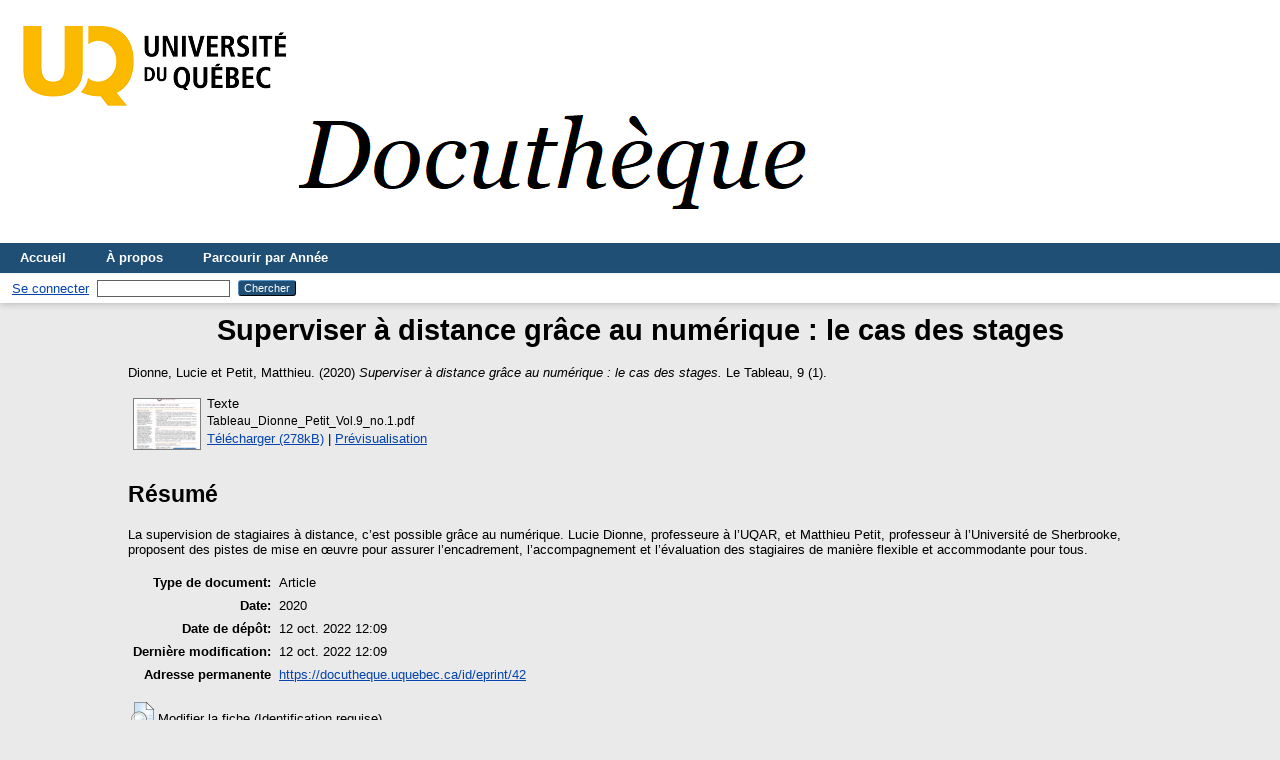

--- FILE ---
content_type: text/html; charset=utf-8
request_url: https://docutheque.uquebec.ca/id/eprint/42/
body_size: 16092
content:
<!DOCTYPE html>
<html xmlns="http://www.w3.org/1999/xhtml">
  <head>
    <meta http-equiv="X-UA-Compatible" content="IE=edge" />
    <title> Superviser à distance grâce au numérique : le cas des stages  - Docuthèque</title>
    <link rel="icon" href="/favicon.ico" type="image/x-icon" />
    <link rel="shortcut icon" href="/favicon.ico" type="image/x-icon" />
    <meta name="eprints.eprintid" content="42" />
<meta name="eprints.rev_number" content="6" />
<meta name="eprints.eprint_status" content="archive" />
<meta name="eprints.userid" content="3" />
<meta content="disk0/00/00/00/42" name="eprints.dir" />
<meta name="eprints.datestamp" content="2022-10-12 12:09:19" />
<meta content="2022-10-12 12:09:19" name="eprints.lastmod" />
<meta name="eprints.status_changed" content="2022-10-12 12:09:19" />
<meta content="article" name="eprints.type" />
<meta content="show" name="eprints.metadata_visibility" />
<meta content="Dionne, Lucie" name="eprints.creators_name" />
<meta content="Petit, Matthieu" name="eprints.creators_name" />
<meta name="eprints.title" content="Superviser à distance grâce au numérique : le cas des stages" />
<meta name="eprints.ispublished" content="pub" />
<meta content="La supervision de stagiaires à distance, c’est possible grâce au numérique. Lucie Dionne, professeure à l’UQAR, et Matthieu Petit, professeur à l’Université de Sherbrooke, proposent des pistes de mise en œuvre pour assurer l’encadrement, l’accompagnement et l’évaluation des stagiaires de manière flexible et accommodante pour tous." name="eprints.abstract" />
<meta name="eprints.date" content="2020" />
<meta content="Le Tableau" name="eprints.publication" />
<meta name="eprints.volume" content="9" />
<meta name="eprints.number" content="1" />
<meta content="1927-551X" name="eprints.issn" />
<meta name="eprints.full_text_status" content="public" />
<meta content="  Dionne, Lucie et Petit, Matthieu.  (2020) Superviser à distance grâce au numérique : le cas des stages.  Le Tableau, 9 (1).       " name="eprints.citation" />
<meta content="https://docutheque.uquebec.ca/id/eprint/42/1/Tableau_Dionne_Petit_Vol.9_no.1.pdf" name="eprints.document_url" />
<link rel="schema.DC" href="http://purl.org/DC/elements/1.0/" />
<meta content="https://docutheque.uquebec.ca/id/eprint/42/" name="DC.relation" />
<meta name="DC.title" content="Superviser à distance grâce au numérique : le cas des stages" />
<meta name="DC.creator" content="Dionne, Lucie" />
<meta name="DC.creator" content="Petit, Matthieu" />
<meta name="DC.description" content="La supervision de stagiaires à distance, c’est possible grâce au numérique. Lucie Dionne, professeure à l’UQAR, et Matthieu Petit, professeur à l’Université de Sherbrooke, proposent des pistes de mise en œuvre pour assurer l’encadrement, l’accompagnement et l’évaluation des stagiaires de manière flexible et accommodante pour tous." />
<meta name="DC.date" content="2020" />
<meta content="Article" name="DC.type" />
<meta name="DC.type" content="Non évalué par les pairs" />
<meta name="DC.format" content="text" />
<meta name="DC.language" content="fr" />
<meta content="https://docutheque.uquebec.ca/id/eprint/42/1/Tableau_Dionne_Petit_Vol.9_no.1.pdf" name="DC.identifier" />
<meta name="DC.identifier" content="  Dionne, Lucie et Petit, Matthieu.  (2020) Superviser à distance grâce au numérique : le cas des stages.  Le Tableau, 9 (1).       " />
<link href="https://docutheque.uquebec.ca/id/eprint/42/" rel="canonical" />
<link rel="alternate" type="application/x-Research-Info-Systems" href="https://docutheque.uquebec.ca/cgi/export/eprint/42/RIS/eprints_uquebec-eprint-42.ris" title="Reference Manager (.ris)" />
<link title="MPEG-21 DIDL" rel="alternate" href="https://docutheque.uquebec.ca/cgi/export/eprint/42/DIDL/eprints_uquebec-eprint-42.xml" type="text/xml; charset=utf-8" />
<link title="RDF+N3" rel="alternate" type="text/n3" href="https://docutheque.uquebec.ca/cgi/export/eprint/42/RDFN3/eprints_uquebec-eprint-42.n3" />
<link rel="alternate" type="text/xml; charset=utf-8" href="https://docutheque.uquebec.ca/cgi/export/eprint/42/ETD_MS_UQ/eprints_uquebec-eprint-42.xml" title="ETD_MS_UQ" />
<link title="METS" rel="alternate" type="text/xml; charset=utf-8" href="https://docutheque.uquebec.ca/cgi/export/eprint/42/METS/eprints_uquebec-eprint-42.xml" />
<link title="HTML Citation" rel="alternate" type="text/html; charset=utf-8" href="https://docutheque.uquebec.ca/cgi/export/eprint/42/HTML/eprints_uquebec-eprint-42.html" />
<link rel="alternate" type="text/plain; charset=utf-8" href="https://docutheque.uquebec.ca/cgi/export/eprint/42/Text/eprints_uquebec-eprint-42.txt" title="ASCII Citation" />
<link title="EndNote" rel="alternate" href="https://docutheque.uquebec.ca/cgi/export/eprint/42/EndNote/eprints_uquebec-eprint-42.enw" type="application/x-endnote-refer" />
<link rel="alternate" href="https://docutheque.uquebec.ca/cgi/export/eprint/42/DC/eprints_uquebec-eprint-42.txt" type="text/plain; charset=utf-8" title="Dublin Core" />
<link type="text/csv; charset=utf-8" href="https://docutheque.uquebec.ca/cgi/export/eprint/42/CSV/eprints_uquebec-eprint-42.csv" rel="alternate" title="Multiline CSV" />
<link rel="alternate" href="https://docutheque.uquebec.ca/cgi/export/eprint/42/ContextObject/eprints_uquebec-eprint-42.xml" type="text/xml; charset=utf-8" title="OpenURL ContextObject" />
<link title="JSON" rel="alternate" href="https://docutheque.uquebec.ca/cgi/export/eprint/42/JSON/eprints_uquebec-eprint-42.js" type="application/json; charset=utf-8" />
<link title="RDF+XML" rel="alternate" type="application/rdf+xml" href="https://docutheque.uquebec.ca/cgi/export/eprint/42/RDFXML/eprints_uquebec-eprint-42.rdf" />
<link rel="alternate" href="https://docutheque.uquebec.ca/cgi/export/eprint/42/Export_INRS/eprints_uquebec-eprint-42.enw" type="text/plain; charset=utf-8" title="Export_INRS" />
<link rel="alternate" type="text/plain" href="https://docutheque.uquebec.ca/cgi/export/eprint/42/Refer/eprints_uquebec-eprint-42.refer" title="Refer" />
<link title="EP3 XML" rel="alternate" type="application/vnd.eprints.data+xml; charset=utf-8" href="https://docutheque.uquebec.ca/cgi/export/eprint/42/XML/eprints_uquebec-eprint-42.xml" />
<link rel="alternate" href="https://docutheque.uquebec.ca/cgi/export/eprint/42/RDFNT/eprints_uquebec-eprint-42.nt" type="text/plain" title="RDF+N-Triples" />
<link title="MODS" href="https://docutheque.uquebec.ca/cgi/export/eprint/42/MODS/eprints_uquebec-eprint-42.xml" type="text/xml; charset=utf-8" rel="alternate" />
<link rel="alternate" type="application/atom+xml;charset=utf-8" href="https://docutheque.uquebec.ca/cgi/export/eprint/42/Atom/eprints_uquebec-eprint-42.xml" title="Atom" />
<link rel="alternate" type="text/plain; charset=utf-8" href="https://docutheque.uquebec.ca/cgi/export/eprint/42/Simple/eprints_uquebec-eprint-42.txt" title="Simple Metadata" />
<link href="https://docutheque.uquebec.ca/cgi/export/eprint/42/ETD_MS_ETS/eprints_uquebec-eprint-42.xml" type="text/xml; charset=utf-8" rel="alternate" title="ETD_MS_ETS" />
<link rel="alternate" type="application/x-bibtex" href="https://docutheque.uquebec.ca/cgi/export/eprint/42/BibTeX/eprints_uquebec-eprint-42.bib" title="BibTeX" />
<link rel="alternate" type="text/plain; charset=utf-8" href="https://docutheque.uquebec.ca/cgi/export/eprint/42/COinS/eprints_uquebec-eprint-42.txt" title="OpenURL ContextObject in Span" />
<link href="https://docutheque.uquebec.ca/" rel="Top" />
    <link rel="Sword" href="https://docutheque.uquebec.ca/sword-app/servicedocument" />
    <link href="https://docutheque.uquebec.ca/id/contents" rel="SwordDeposit" />
    <link rel="Search" href="https://docutheque.uquebec.ca/cgi/search" type="text/html" />
    <link rel="Search" title="Docuthèque" href="https://docutheque.uquebec.ca/cgi/opensearchdescription" type="application/opensearchdescription+xml" />
    <script src="https://www.gstatic.com/charts/loader.js" type="text/javascript">
//padder
</script><script type="text/javascript">
// <![CDATA[
google.load("visualization", "48", {packages:["corechart", "geochart"]});
// ]]></script><script type="text/javascript">
// <![CDATA[
var eprints_http_root = "https://docutheque.uquebec.ca";
var eprints_http_cgiroot = "https://docutheque.uquebec.ca/cgi";
var eprints_oai_archive_id = "docutheque.uquebec.ca";
var eprints_logged_in = false;
var eprints_logged_in_userid = 0; 
var eprints_logged_in_username = ""; 
var eprints_logged_in_usertype = ""; 
// ]]></script>
    <style type="text/css">.ep_logged_in { display: none }</style>
    <link href="/style/auto-3.4.5.css?1740086613" type="text/css" rel="stylesheet" />
    <script type="text/javascript" src="/javascript/auto-3.4.5.js?1737056850">
//padder
</script>
    <!--[if lte IE 6]>
        <link rel="stylesheet" type="text/css" href="/style/ie6.css" />
   <![endif]-->
    <meta content="EPrints 3.4.5" name="Generator" />
    <meta content="text/html; charset=UTF-8" http-equiv="Content-Type" />
    <meta http-equiv="Content-Language" content="fr" />
    
	
	
	<!-- Google tag (gtag.js) --> 
	<script async="async" src="https://www.googletagmanager.com/gtag/js?id=G-W1XMBZSCFF">// <!-- No script --></script> 
	<script> 
		window.dataLayer = window.dataLayer || []; 
		function gtag(){dataLayer.push(arguments);} 
		gtag('js', new Date());
		gtag('config', 'G-W1XMBZSCFF'); 
	</script>
	
  </head>
  <body>
    
    <div class="ep_tm_header ep_noprint">
      <div class="ep_tm_site_logo">
        <a href="https://docutheque.uquebec.ca/" title="Docuthèque">
          <img alt="Docuthèque" src="/images/sitelogo.png" />
        </a>
      </div>
      <ul class="ep_tm_menu">
        <li>
          <a href="https://docutheque.uquebec.ca">
            Accueil
          </a>
        </li>
        <li>
          <a href="https://docutheque.uquebec.ca/information.html">
            À propos
          </a>
        </li>
		<li>
		  <a href="https://docutheque.uquebec.ca/view/year/">
			Parcourir par 
			Année
		  </a>
		</li>
<!--		<li>
		  <a href="{$config{http_url}}/view/creators/">
			<epc:phrase ref="bin/generate_views:indextitleprefix"/>
			<epc:phrase ref="viewname_eprint_creators"/>
		  </a>
		</li>-->
      </ul>
      <table class="ep_tm_searchbar">
        <tr>
          <td align="left">
            <ul class="ep_tm_key_tools" role="toolbar" id="ep_tm_menu_tools"><li class="ep_tm_key_tools_item"><a class="ep_tm_key_tools_item_link" href="/cgi/users/home">Se connecter</a></li></ul>
          </td>
          <td align="right" style="white-space: nowrap">
            
            <form method="get" accept-charset="utf-8" action="https://docutheque.uquebec.ca/cgi/search" style="display:inline">
              <input class="ep_tm_searchbarbox" size="20" type="text" name="q" />
              <input class="ep_tm_searchbarbutton" value="Chercher" type="submit" name="_action_search" />
              <input type="hidden" name="_action_search" value="Search" />
              <input type="hidden" name="_order" value="bytitle" />
              <input type="hidden" name="basic_srchtype" value="ALL" />
              <input type="hidden" name="_satisfyall" value="ALL" />
            </form>
          </td>
        </tr>
      </table>
    </div>
    <div>
      <div class="ep_tm_page_content">
        <h1 class="ep_tm_pagetitle">
          

Superviser à distance grâce au numérique : le cas des stages


        </h1>
        <div class="ep_summary_content"><div class="ep_summary_content_top"></div><div class="ep_summary_content_left"></div><div class="ep_summary_content_right"></div><div class="ep_summary_content_main">

  <p style="margin-bottom: 1em">
    


    <span class="person"><span class="person_name">Dionne, Lucie</span></span> et <span class="person"><span class="person_name">Petit, Matthieu</span></span>.
  

(2020)

<em>Superviser à distance grâce au numérique : le cas des stages.</em>


    Le Tableau, 9 (1).
    
    
  


  



  </p>

  

  

    
  
    
      
      <table>
        
          <tr>
            <td valign="top" align="right"><a onmouseout="EPJS_HidePreview( event, 'doc_preview_208', 'right' );" onfocus="EPJS_ShowPreview( event, 'doc_preview_208', 'right' );" onblur="EPJS_HidePreview( event, 'doc_preview_208', 'right' );" href="https://docutheque.uquebec.ca/42/1/Tableau_Dionne_Petit_Vol.9_no.1.pdf" class="ep_document_link" onmouseover="EPJS_ShowPreview( event, 'doc_preview_208', 'right' );"><img alt="[thumbnail of Tableau_Dionne_Petit_Vol.9_no.1.pdf]" border="0" class="ep_doc_icon" src="https://docutheque.uquebec.ca/42/1.hassmallThumbnailVersion/Tableau_Dionne_Petit_Vol.9_no.1.pdf" /></a><div id="doc_preview_208" class="ep_preview"><div><div><span><img id="doc_preview_208_img" class="ep_preview_image" border="0" alt="" src="https://docutheque.uquebec.ca/42/1.haspreviewThumbnailVersion/Tableau_Dionne_Petit_Vol.9_no.1.pdf" /><div class="ep_preview_title">Prévisualisation</div></span></div></div></div></td>
            <td valign="top">
              

<!-- document citation -->


<span class="ep_document_citation">
<span class="document_format">Texte</span>
<br /><span class="document_filename">Tableau_Dionne_Petit_Vol.9_no.1.pdf</span>



</span>

<br />
              <a href="https://docutheque.uquebec.ca/id/eprint/42/1/Tableau_Dionne_Petit_Vol.9_no.1.pdf" class="ep_document_link">Télécharger (278kB)</a>
              
			  
			  | <a rel="lightbox[docs] nofollow" href="https://docutheque.uquebec.ca/42/1.haslightboxThumbnailVersion/Tableau_Dionne_Petit_Vol.9_no.1.pdf">Prévisualisation</a>
			  
			  
              
  
              <ul>
              
              </ul>
            </td>
          </tr>
        
      </table>
    

  

  

  
    <h2>Résumé</h2>
    <p style="text-align: left; margin: 1em auto 0em auto">La supervision de stagiaires à distance, c’est possible grâce au numérique. Lucie Dionne, professeure à l’UQAR, et Matthieu Petit, professeur à l’Université de Sherbrooke, proposent des pistes de mise en œuvre pour assurer l’encadrement, l’accompagnement et l’évaluation des stagiaires de manière flexible et accommodante pour tous.</p>
  

  <table style="margin-bottom: 1em; margin-top: 1em;" cellpadding="3">
    <tr>
      <th align="right">Type de document:</th>
      <td>
        Article
        
        
		
      </td>
    </tr>
    
    
      
        <tr>
          <th align="right">Date:</th>
          <td valign="top">2020</td>
        </tr>
      
    
      
    
      
    
      
    
      
    
      
    
      
        <tr>
          <th align="right">Date de dépôt:</th>
          <td valign="top">12 oct. 2022 12:09</td>
        </tr>
      
    
      
        <tr>
          <th align="right">Dernière modification:</th>
          <td valign="top">12 oct. 2022 12:09</td>
        </tr>
      
    
    <tr>
      <th align="right">Adresse permanente</th>
      <td valign="top"><a href="https://docutheque.uquebec.ca/id/eprint/42">https://docutheque.uquebec.ca/id/eprint/42</a></td>
    </tr>
  </table>

  
  

  
    <table class="ep_summary_page_actions">
    
      <tr>
        <td><a href="/cgi/users/home?screen=EPrint%3A%3AView&amp;eprintid=42"><img class="ep_form_action_icon" alt="Modifier la fiche (Identification requise)" role="button" src="/style/images/action_view.png" /></a></td>
        <td>Modifier la fiche (Identification requise)</td>
      </tr>
    
    </table>
  

</div><div class="ep_summary_content_bottom"></div><div class="ep_summary_content_after"></div></div>
      </div>
    </div>
    <div class="ep_tm_footer ep_noprint">
		<div>Docuthèque   <a href="http://www.uquebec.ca">Université du Québec</a>.</div>
		<p style="font-size: 90%">Docuthèque supports <a href="http://www.openarchives.org"><abbr title="Open Archives Protocol for Metadata Harvesting v2.0">OAI 2.0</abbr></a> with a base URL of <code>https://docutheque.uquebec.ca/cgi/oai2</code></p>
    </div>
  </body>
</html>